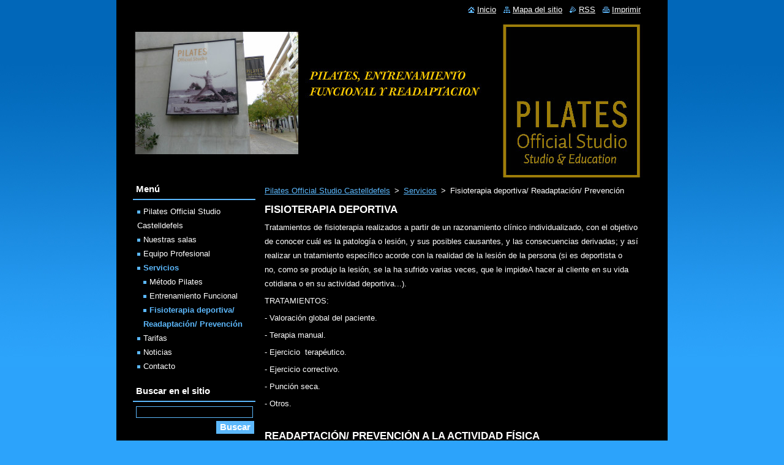

--- FILE ---
content_type: text/html; charset=UTF-8
request_url: https://www.pilatescastelldefels.es/metodo-pilates/sesiones-silla-mve-fitness-chair/
body_size: 5413
content:
<!--[if lte IE 9]><!DOCTYPE HTML PUBLIC "-//W3C//DTD HTML 4.01 Transitional//EN" "https://www.w3.org/TR/html4/loose.dtd"><![endif]-->
<!DOCTYPE html>
<!--[if IE]><html class="ie" lang="es"><![endif]-->
<!--[if gt IE 9]><!--> 
<html lang="es">
<!--<![endif]-->
  <head>
    <!--[if lt IE 8]><meta http-equiv="X-UA-Compatible" content="IE=EmulateIE7"><![endif]--><!--[if IE 8]><meta http-equiv="X-UA-Compatible" content="IE=EmulateIE8"><![endif]--><!--[if IE 9]><meta http-equiv="X-UA-Compatible" content="IE=EmulateIE9"><![endif]-->
    <base href="https://www.pilatescastelldefels.es/">
  <meta charset="utf-8">
  <meta name="description" content="">
  <meta name="keywords" content="">
  <meta name="generator" content="Webnode">
  <meta name="apple-mobile-web-app-capable" content="yes">
  <meta name="apple-mobile-web-app-status-bar-style" content="black">
  <meta name="format-detection" content="telephone=no">
    <link rel="icon" type="image/svg+xml" href="/favicon.svg" sizes="any">  <link rel="icon" type="image/svg+xml" href="/favicon16.svg" sizes="16x16">  <link rel="icon" href="/favicon.ico"><link rel="canonical" href="https://www.pilatescastelldefels.es/metodo-pilates/sesiones-silla-mve-fitness-chair/">
<script type="text/javascript">(function(i,s,o,g,r,a,m){i['GoogleAnalyticsObject']=r;i[r]=i[r]||function(){
			(i[r].q=i[r].q||[]).push(arguments)},i[r].l=1*new Date();a=s.createElement(o),
			m=s.getElementsByTagName(o)[0];a.async=1;a.src=g;m.parentNode.insertBefore(a,m)
			})(window,document,'script','//www.google-analytics.com/analytics.js','ga');ga('create', 'UA-797705-6', 'auto',{"name":"wnd_header"});ga('wnd_header.set', 'dimension1', 'W1');ga('wnd_header.set', 'anonymizeIp', true);ga('wnd_header.send', 'pageview');var pageTrackerAllTrackEvent=function(category,action,opt_label,opt_value){ga('send', 'event', category, action, opt_label, opt_value)};</script>
  <link rel="alternate" type="application/rss+xml" href="https://pilatescastelldefels.es/rss/all.xml" title="">
<!--[if lte IE 9]><style type="text/css">.cke_skin_webnode iframe {vertical-align: baseline !important;}</style><![endif]-->
    <title>Fisioterapia deportiva/ Readaptación/ Prevención  :: PILATES OFFICIAL STUDIO</title>
    <meta name="robots" content="index, follow">
    <meta name="googlebot" content="index, follow">   
    <link href="https://d11bh4d8fhuq47.cloudfront.net/_system/skins/v11/50000686/css/style.css" rel="stylesheet" type="text/css" media="screen,projection,handheld,tv">
    <link href="https://d11bh4d8fhuq47.cloudfront.net/_system/skins/v11/50000686/css/print.css" rel="stylesheet" type="text/css" media="print">
    <script type="text/javascript" src="https://d11bh4d8fhuq47.cloudfront.net/_system/skins/v11/50000686/js/functions.js"></script>
  
				<script type="text/javascript">
				/* <![CDATA[ */
					
					if (typeof(RS_CFG) == 'undefined') RS_CFG = new Array();
					RS_CFG['staticServers'] = new Array('https://d11bh4d8fhuq47.cloudfront.net/');
					RS_CFG['skinServers'] = new Array('https://d11bh4d8fhuq47.cloudfront.net/');
					RS_CFG['filesPath'] = 'https://www.pilatescastelldefels.es/_files/';
					RS_CFG['filesAWSS3Path'] = 'https://6679400763.clvaw-cdnwnd.com/30ffa3e7c5a54b4cf09dfe17efe9c182/';
					RS_CFG['lbClose'] = 'Cerrar';
					RS_CFG['skin'] = 'default';
					if (!RS_CFG['labels']) RS_CFG['labels'] = new Array();
					RS_CFG['systemName'] = 'Webnode';
						
					RS_CFG['responsiveLayout'] = 0;
					RS_CFG['mobileDevice'] = 0;
					RS_CFG['labels']['copyPasteSource'] = 'Leer más:';
					
				/* ]]> */
				</script><script type="text/javascript" src="https://d11bh4d8fhuq47.cloudfront.net/_system/client/js/compressed/frontend.package.1-3-108.js?ph=6679400763"></script><style type="text/css"></style></head>  
  <body>  
    <div id="body_bg">      
      <div id="site">      
        <div id="site_top">
        
          <div id="nonFooter">
          
            <!-- HEADER -->          
            <div id="header">  
              <div id="header_box">     
                <div class="illustration">
                  <div id="logozone">               
                    <div id="logo"><a href="home/" title="Ir a la página de inicio."><span id="rbcSystemIdentifierLogo" style="visibility: hidden;">PILATES OFFICIAL STUDIO</span></a></div>          
                    <p id="moto"><span id="rbcCompanySlogan" class="rbcNoStyleSpan"></span></p>
                  </div>
                  <img src="https://6679400763.clvaw-cdnwnd.com/30ffa3e7c5a54b4cf09dfe17efe9c182/200000042-4ddeb4ed8c/50000000.jpg?ph=6679400763" width="875" height="250" alt="">                </div>
              </div>   
            </div>            
            <!-- /HEADER -->
            
            <!-- MAIN -->
            <div id="main"> 
                                  
              <div id="mainContent">
              
                <!-- CONTENT -->
                <div id="content">
                
                  <!-- NAVIGATOR -->
                  <div id="pageNavigator" class="rbcContentBlock">        <div class="navigator">                       <a class="navFirstPage" href="/home/">Pilates Official Studio Castelldefels</a>      <span><span> &gt; </span></span>          <a href="/metodo-pilates/">Servicios</a>      <span><span> &gt; </span></span>          <span id="navCurrentPage">Fisioterapia deportiva/ Readaptación/ Prevención </span>               </div>              <div class="cleaner"><!-- / --></div>        </div>                  <!-- /NAVIGATOR -->
                
                  
								
			<div class="box">
        <div class="box_content">

		<h1>FISIOTERAPIA DEPORTIVA</h1><p>Tratamientos de fisioterapia realizados a partir de un razonamiento clínico individualizado, con el objetivo de conocer cuál es la patología o lesión, y sus posibles causantes, y las consecuencias derivadas; y así realizar un tratamiento específico acorde con la realidad de la lesión de la persona (si es deportista o no,&nbsp;como se produjo la lesión, se la ha sufrido varias&nbsp;veces, que le impideA hacer al cliente en su vida cotidiana o en su actividad deportiva...).</p><p>TRATAMIENTOS: </p><p>- Valoración global del&nbsp;paciente.</p><p>- Terapia manual.</p><p>- Ejercicio &nbsp;terapéutico.</p><p>- Ejercicio correctivo.</p><p>- Punción seca.</p><p>- Otros.</p><h1><br></h1><h1>READAPTACIÓN/ PREVENCIÓN&nbsp;A LA ACTIVIDAD FÍSICA</h1><p>La readaptación consiste en el proceso de entrenamiento de las capacidades físicas básicas con el objetivo de reintroducir al paciente a su práctica deportiva con el mínimo riesgo posible de recidivas ( recaída de su lesión).</p><p>La prevención de lesíones se basa en la programación de entrenamientos dedicados a disminuir o eliminar los causantes de la lesión (desequilibrios musculares, coordinación neuromuscular, alteraciones del rango de movimiento, control lumbopélvico/ CORE...).</p><p><br></p><h1>* Dentro de nuestros programas de prevención realizamos sesiones para grupos de 3 personas.</h1><p><br></p><p><br></p><p><br></p><p><br></p><p><br></p><p><br></p><p><br></p><p><br></p><p><br></p><p align="center"><br></p><p align="left"><br></p><p><br></p><p><br></p>
                       
        </div>
      </div>
      
      <div class="cleaner"><!-- / --></div>

		                
                </div>
                <!-- /CONTENT -->
                
              </div>
              
              <!-- SIDEBAR -->
              <div id="sidebar">              
                <div id="sidebar_content">
                
                  <!-- MENU -->  
                  


		  <div class="box">	
        <div class="box_title"><h2>Menú</h2></div>
        <div class="box_content">

		<ul class="menu">
	<li class="first">
  
      <a href="/home/">
    
      Pilates Official Studio Castelldefels
      
  </a>
  
  </li>
	<li>
  
      <a href="/home2/">
    
      Nuestras salas
      
  </a>
  
  </li>
	<li>
  
      <a href="/%c2%bfquienes-somos/">
    
      Equipo Profesional
      
  </a>
  
  </li>
	<li class="open selected">
  
      <a href="/metodo-pilates/">
    
      Servicios
      
  </a>
  
  
	<ul class="level1">
		<li class="first">
  
      <a href="/metodo-pilates/sesiones-privadas-y-sesiones-en-pareja/">
    
      Método Pilates
      
  </a>
  
  </li>
		<li>
  
      <a href="/metodo-pilates/grupos-reducidos-5-personas/">
    
      Entrenamiento Funcional
      
  </a>
  
  </li>
		<li class="last selected activeSelected">
  
      <a href="/metodo-pilates/sesiones-silla-mve-fitness-chair/">
    
      Fisioterapia deportiva/ Readaptación/ Prevención 
      
  </a>
  
  </li>
	</ul>
	</li>
	<li>
  
      <a href="/tarifas/">
    
      Tarifas
      
  </a>
  
  </li>
	<li>
  
      <a href="/noticias/">
    
      Noticias
      
  </a>
  
  </li>
	<li class="last">
  
      <a href="/contacto/">
    
      Contacto
      
  </a>
  
  </li>
</ul>

        </div>
			</div>

					    
                  <!-- /MENU -->
                  
                  

		  <div class="box">            
        <div class="box_title"><h2>Buscar en el sitio</h2></div>            
        <div class="box_content">

		<form action="/search/" method="get" id="fulltextSearch">
		
		    <label for="fulltextSearchText" class="hidden">Buscar en el sitio</label>
      	<input type="text" id="fulltextSearchText" name="text"><br />
      	<span><input class="submit" type="submit" value="Buscar"></span>
				<div class="cleaner"><!-- / --></div>

		</form>

		    </div>
      </div>

		 
                  
                  

      <div class="box">
        <div class="box_title"><h2>Contacto</h2></div>
        <div class="box_content">
          
		

      <p><strong>Pilates Official Studio</strong></p>
      
      
      <p class="address">c/pintor serrasanta nº19 bajos y Passeig Mercé Rodoreda nº 13.<br />
castelldefels<br />
08860</p>

	            
      
      
      <p class="phone">936657500<br />
619010956</p>

	
      
	
	    <p class="email"><a href="&#109;&#97;&#105;&#108;&#116;&#111;:&#105;&#110;&#102;&#111;&#64;&#112;&#105;&#108;&#97;&#116;&#101;&#115;&#99;&#97;&#115;&#116;&#101;&#108;&#108;&#100;&#101;&#102;&#101;&#108;&#115;&#46;&#101;&#115;"><span id="rbcContactEmail">&#105;&#110;&#102;&#111;&#64;&#112;&#105;&#108;&#97;&#116;&#101;&#115;&#99;&#97;&#115;&#116;&#101;&#108;&#108;&#100;&#101;&#102;&#101;&#108;&#115;&#46;&#101;&#115;</span></a></p>

	           

		
                      
        </div>
      </div> 

					          
          
                  <div class="rbcWidgetArea widgetFacebook" style="text-align: center;width:100%;"><script src="https://connect.facebook.net/es_ES/sdk.js#xfbml=1&amp;version=v2.3&amp;appId=225951590755638"></script><div class="fb-page" data-href="www.facebook.com/pilatescastelldefels" data-hide-cover="false" data-show-facepile="true" data-show-posts="true" data-width="280" data-height="500"></div></div><script type="text/javascript">if (Rubicus && Rubicus.cZones) {Rubicus.cZones.setZonesStyleDelayed();}</script>        
                    
    
                </div>            
              </div>
              <!-- /SIDEBAR -->
            
              <hr class="cleaner">
            
            </div>
            <!-- /MAIN -->
            
            <div id="header_link">          
              <table><tr><td>
                 <div class="link">                             
                   <span class="homepage"><a href="home/" title="Ir a la página de inicio.">Inicio</a></span>            
                   <span class="sitemap"><a href="/sitemap/" title="Ir al mapa del sitio.">Mapa del sitio</a></span>
                   <span class="rss"><a href="/rss/" title="Feeds RSS">RSS</a></span>
                   <span class="print"><a href="#" onclick="window.print(); return false;" title="Imprimir página">Imprimir</a></span>
                 </div>
               </td><td>
                 <div class="lang">               
                   <div id="languageSelect"></div>			            
                 </div>
               </td></tr></table>
            </div>
        
          </div>
          
          <!-- FOOTER -->
          <div id="footer">          
            <div id="footer_content">             
              <span id="rbcFooterText" class="rbcNoStyleSpan">© 2015 Todos los derechos reservados.</span> | <span class="rbcSignatureText"><a href="https://www.webnode.es?utm_source=brand&amp;utm_medium=footer&amp;utm_campaign=premium" rel="nofollow" >Creado con Webnode</a></span>            
            </div>        
          </div>
          <!-- /FOOTER -->
          
        </div>
      </div>    
    </div>
  
  
    <script type="text/javascript">
		/* <![CDATA[ */

			RubicusFrontendIns.addObserver
			({

				onContentChange: function ()
        {
          RubicusFrontendIns.faqInit('faq', 'answerBlock');
        },

				onStartSlideshow: function()
				{
					$('slideshowControl').innerHTML	= '<span>Pausa<'+'/span>';
					$('slideshowControl').title			= 'Pausar la presentación de imágenes';
					$('slideshowControl').onclick		= RubicusFrontendIns.stopSlideshow.bind(RubicusFrontendIns);
				},

				onStopSlideshow: function()
				{
					$('slideshowControl').innerHTML	= '<span>Presentación de imágenes<'+'/span>';
					$('slideshowControl').title			= 'Comenzar la presentación de imágenes';
					$('slideshowControl').onclick		= RubicusFrontendIns.startSlideshow.bind(RubicusFrontendIns);
				},

				onShowImage: function()
				{
					if (RubicusFrontendIns.isSlideshowMode())
					{
						$('slideshowControl').innerHTML	= '<span>Pausa<'+'/span>';
						$('slideshowControl').title			= 'Pausar la presentación de imágenes';
						$('slideshowControl').onclick		= RubicusFrontendIns.stopSlideshow.bind(RubicusFrontendIns);
					}
				}

			 });

			  RubicusFrontendIns.faqInit('faq', 'answerBlock');

			  RubicusFrontendIns.addFileToPreload('https://d11bh4d8fhuq47.cloudfront.net/_system/skins/v11/50000686/img/loading.gif');
			  RubicusFrontendIns.addFileToPreload('https://d11bh4d8fhuq47.cloudfront.net/_system/skins/v11/50000686/img/faq_close.png');
			  
  		/* ]]> */
  	 </script>
  
  <div id="rbcFooterHtml"></div><script type="text/javascript">var keenTrackerCmsTrackEvent=function(id){if(typeof _jsTracker=="undefined" || !_jsTracker){return false;};try{var name=_keenEvents[id];var keenEvent={user:{u:_keenData.u,p:_keenData.p,lc:_keenData.lc,t:_keenData.t},action:{identifier:id,name:name,category:'cms',platform:'WND1',version:'2.1.157'},browser:{url:location.href,ua:navigator.userAgent,referer_url:document.referrer,resolution:screen.width+'x'+screen.height,ip:'18.117.220.17'}};_jsTracker.jsonpSubmit('PROD',keenEvent,function(err,res){});}catch(err){console.log(err)};};</script></body>
</html>


--- FILE ---
content_type: text/css
request_url: https://d11bh4d8fhuq47.cloudfront.net/_system/skins/v11/50000686/css/style.css
body_size: 5958
content:
html {
	height: 100%;
}
body {
	height: 100%;
	text-align: center;
	font: 0.80em Lucida Sans Unicode, Tahoma, Verdana, sans-serif;
	margin: 0;
	padding: 0;
	background: #2CA3FB url(../img/bg.jpg) repeat-x center top;   /*zmena*/
	color: #FFFFFF;
	position: relative;
}
#body_bg {
	width: 100%;
	height: 96%;
	background: transparent;   /*zmena*/
	padding-top: 0;  /*zmena 15*/
	padding-bottom: 0; /*zmena 15*/
	position: relative;
}
#nonFooter {
	position: relative;
	min-height: 96%;
	padding-left: 12px; /*zmena*/
	background: url(../img/body_bg.jpg) repeat-y center;
}
/* IE6 */
* html #nonFooter { height: 100%; }
h1, h2, h3, h4, h5, h6, h7, p, ul, ol, li, cite, hr, fieldset, img, dl, dt, dd {
	margin: 0;
	padding: 0;
}
ul, li {
	list-style-type: none;
	list-style: none;
}
.hidden, #hidden {
	position: absolute;
	display: none;
}
.cleaner {
	display: block;
	clear: both;
	visibility: hidden;
	overflow: hidden;
	width: 100%;
	height: 0;
	line-height: 0;
	margin: 0;
	padding: 0;
}
#site {
	width: 900px;
		background: transparent url(../img/body_bg.jpg) repeat-y center;  /*zmena*/
	margin: 0 auto;
	text-align: left;
	height: 100%;
	position: relative;
}
/* IE6 */
* html #site { height: 94%; }
#site_top {
	width: 900px;
	/*background: url(../img/head_bg.jpg) no-repeat top;*/
	padding-top: 0; /*zmena 5*/
	height: 100%;
}
/* IE6 */
* html #site_top { height: 94%; }

#waitingTable {
	background: #000000;
	width: 100%;
	height: 100%;
}
#waitingTable td {
	text-align: center;
	vertical-align: middle;
	background: #000000;
}

/* --------- FOOTER --------- */
#footer {
	background: url(../img/foot_bg.jpg) no-repeat bottom; 
	height: 40px;
	margin-top: -5px;
}
#footer_content {
	text-align: center;
	position: relative;
	background: url(../img/body_bg.jpg) repeat-y center;
	padding-bottom: 3px;
}
/* --------- FOOTER --------- */

/* --------- HEADER ------------ */
#header {
  margin: 0;
  padding: 0;
	width: 875px; /*zmena 870*/
	height: 290px;   /*zmena 190*/
	*height: 310px;  /*zmena 210*/
}
#header_link {
	width: 840px;
	height: 30px;
	margin: 0 15px 0 15px;
	line-height: 30px;
	position: absolute;
	top: 0px; /*zmena -30*/
	*top: 0px;	/*zmena*/
}
/* IE6 */
* html #header_link { top: 7px; } /*zmena*/
#header_link table {
	float: right;
}
#header_link .link a {
	margin-right: 8px;
}
.homepage a {
	background: url(../img/homepage.jpg) no-repeat left;
	padding-left: 15px;
	color: #FFFFFF;
	text-decoration: underline;
}
.sitemap a {
	background: url(../img/sitemap.jpg) no-repeat left;
	padding-left: 15px;
	color: #FFFFFF;
	text-decoration: underline;
}
.rss a {
	background: url(../img/rss.jpg) no-repeat left;
	padding-left: 15px;
	color: #FFFFFF;
	text-decoration: underline;
}
.print a {
	background: url(../img/print.jpg) no-repeat left;
	padding-left: 15px;
	color: #FFFFFF;
	text-decoration: underline;
}
.homepage a:hover, .sitemap a:hover, .rss a:hover, .print a:hover {
	color: #479eb3;
	text-decoration: underline;
}
#header_box {
	width: 875px; /*zmena 850*/
	height: 290px; /*zmena 180*/
	margin: 0;/*zmena*/
	padding: 0;
	background: #000; /*zmena*/
}
#header_box img {											/*zmena2*/
  margin-top: 0px;
															/*zmena2*/
}
.illustration > img, .illustration > div > img {
    padding-top: 40px;
}

div.illustration {											/*zmena2*/
  margin-top: 0px;
	height: 290px;											   /*zmena2*/
	width: 875px;
	overflow: hidden;
}
#logozone {
	z-index: 11;
	position: absolute;
	color: #fff;	 /*zmena*/
	margin: 20px 0 10px 20px; /*zmena*/
	width: 450px;
	overflow: hidden;
}
#logozone #logo {
  margin-bottom: 0;  /*zmena*/
	font-size: 1.8em;											   /*zmena2*/
 	line-height: 1.2em;
	max-height: 100px;
	overflow: hidden;
}
#logozone #logo a, #logozone #logo a:hover {
	text-decoration: none;
	color: #fff;	 /*zmena*/
}
#logozone #moto {
  margin-top: 0;  /*zmena*/
	font-size: 1.2em;
	overflow: hidden;
}
/* --------- HEADER ---------- */

/* -------- LANGUAGE ---------- */

#languageSelect {
	padding: 0;
	margin: 0;
}
#languageSelectBody {
	margin: 0;
	padding: 0;
}
#languageSelect ul {
	display: none;
}
#languageFlags {
	padding: 0;
	margin: 0;
}
#languageSelect #languageFlags a {
	text-decoration: none;
	display: block;
	width: 16px;
	height: 16px;
	float: left;
	margin: 0 0 0 7px;
	padding: 0;
	background: transparent center center no-repeat;
}
#languageList {
	padding: 0;
	margin: 0 0 0 5px;
	display: block;
	font-size: 0.9em;
	_font-size: 0.8em;
}
#languageList .separator {
	display: inline;
	color: #FFFFFF;
}
.languageSelectbox {
	border: 1px solid #479eb3;
	font-size: 0.95em;
	_font-size: 0.8em;
	height: 17px;
	_height: 15px;
	margin: 0 0 0 5px;
	padding: 0;
	color: #FFFFFF;
	background-color: #000000;
}
/* -------- LANGUAGE ---------- */

/* -------- CONTENT ---------- */
#main {
	width: 840px;
	margin: 10px 15px 5px 15px;
	padding: 0;
	overflow: hidden;
}
#mainContent {
	margin: 0 0 0 215px;
	padding: 0;
	float: left;
	width: 625px;
	min-height: 50px;
	overflow: hidden;
}
/* IE6 */
* html #mainContent { margin: 0 0 0 105px; }
#mainContent .box {
	margin: 0 0 20px 0;
}
#mainContent .box_title h2, #mainContent .box_title h1 {
	margin-bottom: 7px;
	font-weight: bold;
	font-size: 1.3em;
}
#mainContent .box_content p {
	line-height: 1.8em;
	padding: 0 0 5px 0;
}
.box_content {
	overflow: hidden;
	padding: 0;
	margin: 0;
}
#contentNarrow {
	width: 410px;
	float: left;
	padding: 0;
	margin: 0;	
}
/* IE6 */
* html #contentNarrow { width: 425px; }
#rightContent {
	width: 200px;
	float: left;
	padding: 0;
	margin: 0 0 0 15px;
	overflow: hidden;
}
/* IE6 */
* html #rigtContent { margin: 0; }
#LeftBox {
	width: 305px;
	float: left;
	margin: 0;
	padding: 0;
	overflow: hidden;
}
#RightBox {
	width: 305px;
	float: left;
	margin: 0 0 0 10px;
	padding: 0;
	overflow: hidden;
}
#RightBox .content, #LeftBox .content {
	margin: 0;
	padding: 0;
}
/* -------- CONTENT --------- */

/* -------- SIDEBAR ---------- */
#sidebar {
	float: left;
   width: 200px;
   margin: 0 0 0 -840px;
	padding: 0;
	overflow: hidden;
}
#sidebar_content {
	margin: 0;
	padding: 0;
	overflow: hidden;
}
#sidebar .box, #rightContent .box {
	margin: 0 0 20px 0;
}
#sidebar .box_title, #rightContent .box_title {
	width: 200px;
	border-bottom: 2px solid #5CB8FC;
	margin-bottom: 7px;
}
#sidebar .box_title h2, #rightContent .box_title h2 {
	font-size: 1.2em;
	font-weight: bold;
	margin-left: 5px;	
}
#sidebar .box_content p, #rightContent .box_content p {
	padding: 5px;
	line-height: 1.8em;
}
/* -------- SIDEBAR ---------- */

/* -------- MENU ------------- */
.menu {
	font-size: 1em;
	line-height: 1.8em;
	margin-left: 7px
}
.menu a {
	color: #FFFFFF;
	background: url(../img/li.jpg) no-repeat 0px 6px;
	padding-left: 10px;
	text-decoration: none;
}
.menu a:hover {
	color: #5CB8FC;
	text-decoration: underline;
}
ul.menu ul.level1 {
	margin-left: 10px;
	padding-left: 0;
}
ul.menu ul.level2 {
	margin-left: 20px;
	padding-left: 0;
}
ul.menu ul.level3, ul.menu ul.level4, ul.menu ul.level5, ul.menu ul.level6, {
	margin-left: 30px;
	padding-left: 0;
}
.box_content ul.menu {
	padding-left: 0;
}
.box_content ul.menu li {
	background: none;
	padding: 0;
}
.menu li.open a, .menu li.selected a, .menu li.activeSelected a {
	color: #5CB8FC;
	font-weight: bold;
}
.menu .open ul a {
	color: #FFFFFF;
	font-weight: normal;
}
.menu ul.level1 a, 
.menu ul.level2 a, 
.menu ul.level3 a,
.menu ul.level4 a, 
.menu ul.level5 a,
.menu ul.level1 li.selected li a, .menu ul.level1 li.activeSelected li a, 
.menu ul.level1 li.selected ul.level2 li.selected li a, .menu ul.level1 li.activeSelected ul.level2 li.activeSelected li a, 
.menu ul.level1 li.selected ul.level2 li.selected ul.level3 li.selected li a, .menu ul.level1 li.activeSelected ul.level2 li.activeSelected ul.level3 li.activeSelected li a, 
.menu ul.level1 li.selected ul.level2 li.selected ul.level3 li.selected ul.level4 li.selected li a, .menu ul.level1 li.activeSelected ul.level2 li.activeSelected ul.level3 li.activeSelected ul.level4 li.activeSelected li a, 
.menu ul.level1 li.selected ul.level2 li.selected ul.level3 li.selected ul.level4 li.selected ul.level5 li.selected li a, .menu ul.level1 li.activeSelected ul.level2 li.activeSelected ul.level3 li.activeSelected ul.level4 li.activeSelected ul.level5 li.activeSelected li a {
	color: #FFFFFF;
	font-weight: normal;
}
.menu ul.level1 li.selected a, .menu ul.level1 li.activeSelected a, 
.menu ul.level1 li.selected ul.level2 li.selected a, .menu ul.level1 li.activeSelected ul.level2 li.activeSelected a, 
.menu ul.level1 li.selected ul.level2 li.selected ul.level3 li.selected a, .menu ul.level1 li.activeSelected ul.level2 li.activeSelected ul.level3 li.activeSelected a, 
.menu ul.level1 li.selected ul.level2 li.selected ul.level3 li.selected ul.level4 li.selected a, .menu ul.level1 li.activeSelected ul.level2 li.activeSelected ul.level3 li.activeSelected ul.level4 li.activeSelected a,  
.menu ul.level1 li.selected ul.level2 li.selected ul.level3 li.selected ul.level4 li.selected ul.level5 li.selected a, .menu ul.level1 li.activeSelected ul.level2 li.activeSelected ul.level3 li.activeSelected ul.level4 li.activeSelected ul.level5 li.activeSelected a {
	color: #5CB8FC;
	font-weight: bold;
}
/* -------- MENU ------------- */

/* -------- TAGS ------------- */
ol.tags, .box_content ol.tags {
	margin: 5px 0 5px 0;
	text-align: center;
	font-size: 0.95em;
}
ol.tags li {
	padding: 0;
	color: #FFFFFF;
	list-style-type: none;
	list-style: none;	
	margin: 0 0.25em 0 0.25em;
	font-size: 1.2em;
	display: inline;
	text-align: left;
}
/* -------- TAGS ------------ */

/* -------- SEARCH ---------- */
#fulltextSearchText {
	border: 1px solid #5CB8FC;
	color: #FFFFFF;
	background-color: #000000;
	margin-left: 5px;
	margin-right: 5px;
	width: 185px;
	padding-right: 2px;
	padding-left: 2px;
}
/* IE6 */
* html #fulltextSearchText { margin-top: -10px; }
#fulltextSearch span {
	float: right;
	margin: 5px 2px 0 0;
	padding: 0;
}
/* FireFox 2 */
#fulltextSearch span, x:-moz-any-link { margin: 5px 4px 0 0; } 
/* FireFox 3 */
#fulltextSearch span, x:-moz-any-link, x:default { margin: 5px 4px 0 0; }
/* IE6 */
* html #fulltextSearch span {
	margin: 5px 11px 0 0;
}
.submit {
	background: #5CB8FC;
	border: none;
	color: #FFFFFF;
	font-size: 1.2em;
	font-weight: bold;
	padding-bottom: 2px;
	*padding-bottom: 0;
	padding-top: 1px;
	cursor: pointer;
}
#fulltextSearchResult {
	padding-bottom: 5px;
	margin-bottom: 5px;
}
#fulltextSearchResult fieldset {
	border: none;
	margin: 0;
}
.search {
	margin-bottom: 5px;
	float: left;
	width: 230px;
}
#contentNarrow .search {
	width: 140px;
}
#LeftBox .search, #RightBox .search {
	width: 295px;
}
.search label, .type label {
	width: 230px;
	float: left;
	margin-bottom: 10px;
}
#contentNarrow .search label, #contentNarrow .type label {
	width: 140px;
}
#LeftBox .search label, #LeftBox .type label, #RightBox .search label, #RightBox .type label {
	width: 295px;
	margin-bottom: 3px;
}
.type {
	margin-bottom: 5px;
	float: left;
	width: 230px;
	margin-left: 15px;
}
#contentNarrow .type {
	width: 140px;
}
#LeftBox .type, #RightBox .type {
	width: 295px;
	margin-left: 0;
}
#fulltextSearchTextResult {
	border: 1px solid #5CB8FC;
	width: 230px;
	color: #FFFFFF;
	background-color: #000000;
}
#contentNarrow #fulltextSearchTextResult {
	width: 140px;
}
#LeftBox #fulltextSearchTextResult, #RightBox #fulltextSearchTextResult {
	width: 295px;
}
#fulltextSearchTypeResult {
	border: 1px solid #5CB8FC;
	width: 230px;
	*width: 232px;
	background-color: #000000;
	color: #FFFFFF;
}
/* IE6 */
* html #fulltextSearchTypeResult { width: 229px; }
#contentNarrow #fulltextSearchTypeResult {
	width: 140px;
	*width: 142px;
}
/* IE6 */
* html #contentNarroe #fulltextSearchTypeResult { 	width: 139px; }
#LeftBox #fulltextSearchTypeResult, #RightBox #fulltextSearchTypeResult {
	width: 295px;
	*width: 297px;
}
.btnarea {
	float: left;
	margin-left: 15px;
	*margin-left: 10px;
	margin-top: 24px;
}
#LeftBox .btnarea, #RightBox .btnarea {
	float: right;
	margin: 5px 10px 5px 0;
	*margin: 5px 4px 5px 0;
}
/* IE6*/
* html #LeftBox .btnarea { margin: 5px 3px 5px 0; }
* html #RigtBox .btnarea { margin: 5px 3px 5px 0; }
p.size, #mainContent .box_content p.size {
	line-height: 1.3em;
	font-size: 0.9em;
	padding-bottom: 0;
	padding-top: 3px;
}
/* -------- SEARCH ---------- */

/* -------- NAVIGATOR ------- */
#pageNavigator {
	margin-bottom: 10px;
}
.navigator {
	line-height: 1.8em;
}
.navigator span span {
	margin-left: 3px;
	margin-right: 3px;
}
/* -------- NAVIGATOR ------- */

/* ------- POOL ------------- */
.poll {
	margin-left: 5px;
}
.poll h3 {
	font-size: 0.9em;
	margin-bottom: 7px;
}
/* IE6 */
* html .poll h3 { margin-bottom: 10px; }
.poll img, .poll a img, .box_content .poll img, .box_content .poll a img {
	border: none;
	text-decoration: none;
	margin: 0;
}
.poll .pollbar a {
	border: none;
	text-decoration: none;
}
.poll .pollbar {
	margin-top: 3px;
	width: 100%;
}
#mainContent .poll .pollbar {
	margin-top: 3px;
	width: 99%;
}
.poll .question a {
	text-decoration: underline;
}
.poll .question a:hover {
	text-decoration: underline;
}
#mainContent .box_content .poll p, #sidebar .box_content .poll p {
	*line-height: 0.35em;
	margin: 0 0 8px;
	padding: 0;
}
/*FireFox 2 */
#mainContent .box_content .poll p, x:-moz-any-link { line-height: 1em; } 
/*FireFox 3*/
#mainContent .box_content .poll p, x:-moz-any-link, x:default { line-height: 1em; }
/*FireFox 2 */
#sidebar .box_content .poll p, x:-moz-any-link { line-height: 1em; } 
/*FireFox 3*/
#sidebar .box_content .poll p, x:-moz-any-link, x:default { line-height: 1em; }
/* IE6 */
* html #mainContent .box_content .poll p { line-height: 0.35em; margin: 0 0 10px; }
/* IE6 */
* html #sidebar .box_content .poll p { line-height: 0.35em; margin: 0 0 10px; }
/* ------- POOL ------------- */

/* ------- WSW -------------- */
.box_content img {
	margin: 5px;
}
a {
	color: #5CB8FC;
	text-decoration: underline;
}
a:hover {
	color: #FFFFFF;
	text-decoration: underline;
}
h1, h2 {
	margin-bottom: 7px;
	font-weight: bold;
	font-size: 1.3em;
}
h3 {
	margin-bottom: 7px;
	font-weight: bold;
	font-size: 1.1em;
}
h4 {
	margin-bottom: 7px;
	font-weight: bold;
	font-size: 1em;
}
h5, h6 {
	margin-bottom: 7px;
	font-weight: bold;
	font-size: 0.9em;
}
.box_content ol {
	margin-left: 40px;
}
.box_content ol li ol {
	margin-left: 20px;
}
.box_content ol li {
	list-style-image: none;
	list-style-position: outside;
	list-style-type: decimal;
	padding-bottom: 2px;
	padding-top: 2px;
}
.box_content ul {
	padding-left: 15px;
}
.box_content ul li {
	background: url(../img/li.jpg) no-repeat 0px 8px;
	padding: 2px 0 2px 10px;
}
blockquote {
	color: #5CB8FC;
	font-style: italic;
	margin: 0 5px;
	padding: 5px;
}
table {
	border-collapse: collapse;
	margin: 0;
}
/*FireFox 2 */
table, x:-moz-any-link { margin-left: 1px; } 
/*FireFox 3*/
table, x:-moz-any-link, x:default { margin-left: 1px; }
/* IE6 */
* html table { font-size: 0.9em; }
.modernTable {
	border-collapse: collapse;
	margin: 0;
}
/*FireFox 2 */
.modernTable , x:-moz-any-link { margin-left: 1px; } 
/*FireFox 3*/
.modernTable , x:-moz-any-link, x:default { margin-left: 1px; }
/* IE6 */
* html .modernTable { font-size: 0.9em; }
.modernTable thead tr td {
	background: #5CB8FC;
	border: 1px solid #5CB8FC;
	color: #ffffff;
	font-weight: bold;
	padding-left: 5px;
	padding-right: 5px;
	margin: 0;
}
.modernTable tbody tr td {
	background: none;
	border: 1px solid #5CB8FC;
	color: #FFFFFF;
	padding-left: 8px;
	padding-right: 5px;
	margin: 0;
}
.rbcWidgetArea {
	margin-top: 5px;
	margin-bottom: 5px;
}
/* ------- WSW -------------- */

/* ------- ARTICLE ---------- */
#sidebar .article, #rightContent .article {
	overflow: hidden;
	margin: 0;
	padding: 0 5px 0 5px;
}
.article h3 a {
	color: #FFFFFF;
}
.article h3 a:hover {
	color: #5CB8FC;
}
.article ins {
	text-decoration: none;
	color: #5CB8FC;
	font-size: 0.85em;
}
.article .articleContent {
	margin-top: 5px;
	margin-bottom: 10px;
	overflow: hidden;
	line-height: 1.8em;
}
.article .articleContent img {
	margin: 5px;
}
.articleDetail ins {
	text-decoration: none;
	color: #5CB8FC;
	font-size: 0.85em;
}
.articleDetail img {
	margin: 5px;
}
/* ------- ARTICLE ---------- */

/* ------- LINK and INFO ----- */
.archive {
	font-weight: bold;
	margin-bottom: 5px;
}
.pagingInfo {
	float: left;
}
#sidebar .pagingInfo, #rightContent .pagingInfo {
	float: none;
}
.back {
	font-weight: bold;
	margin-top: 5px;
}
.rbcTags h4 {
	display: block;
	float: left;
	margin: 4px 7px 0 0;
}
.rbcTags .tags {
	line-height: 1.8em;
	padding: 0 0 5px 0;
}
/* ------- LINK and INFO ----- */

/* ------- PAGING ------------ */
.paging {
	float: right;
	font-size: 0.85em;
}
#sidebar .paging, #rightContent .paging {
	margin-top: 5px;
	float: none;
}
.leftEnd, .left  {
	background: #5CB8FC;
	color: #ffffff;
	font-weight: bold;
	line-height: 1.5em;
	margin-right: 3px;
	padding: 0 2px 2px 2px;
	text-decoration: none;
}
.leftEnd:hover, .left:hover {
	color: #353535;
	text-decoration: none;
}

.paging  .selected {
	font-weight: bold;
	font-size: 1.2em;
}
.right, .rightEnd {
	background: #5CB8FC;
	color: #ffffff;
	font-weight: bold;
	line-height: 1.5em;
	margin-left: 3px;
	padding: 0 2px 2px 2px;
	text-decoration: none;
}
.rightEnd:hover, .right:hover {
	color: #353535;
	text-decoration: none;
}
.separator {
	display: none;
}
a .pageText {
	background: #5CB8FC;
	color: #ffffff;
	font-weight: bold;
	line-height: 1.5em;
	padding: 0 2px 2px 2px;
	text-decoration: none;
}
a:hover .pageText {
	color: #353535;
}
/* ------- PAGING ------------ */

/* ------ DISCUSSION --------- */
.diskuze fieldset {
	border: none;
	margin: 0;
}
.diskuze label {
	float: left;
	width: 193px;
	padding: 0 7px 0 0;
	margin-bottom: 10px;
}
#sidebar .diskuze label, #rightContent .diskuze label {
	width: 190px;
	margin-bottom: 3px;
	padding: 0;
}
#contentNarrow .diskuze label {
	width: 143px;
}
#LeftBox .diskuze label, #RightBox .diskuze label {
	width: 295px;
	margin-bottom: 3px;
	padding: 0;
}
.diskuze #postAuthor, .diskuze #postEmail, .diskuze #postTitle, .diskuze .feWebFormInput {
	border: 1px solid #5CB8FC;
	width: 410px;
	padding-left: 2px;
	padding-right: 2px;
	font: 0.95em Lucida Sans Unicode, Tahoma, Verdana, sans-serif;
	background-color: #000000;
	color: #FFFFFF;
}
#contentNarrow .diskuze #postAuthor, #contentNarrow .diskuze #postEmail, #contentNarrow .diskuze #postTitle, #contentNarrow .diskuze .feWebFormInput {
	width: 250px;
}
#sidebar .diskuze #postAuthor, #sidebar .diskuze #postEmail, #sidebar .diskuze #postTitle, #rightContent .diskuze #postAuthor, #rightContent .diskuze #postEmail, #rightContent .diskuze #postTitle, #sidebar .diskuze .feWebFormInput, #rightContent .diskuze .feWebFormInput {
	width: 190px;
	margin-bottom: 5px;
}
#LeftBox .diskuze #postAuthor, #LeftBox .diskuze #postEmail, #LeftBox .diskuze #postTitle, #RightBox .diskuze #postAuthor, #RightBox .diskuze #postEmail, #RightBox .diskuze #postTitle, #LeftBox .diskuze .feWebFormInput, #RightBox .diskuze .feWebFormInput {
	width: 295px;
	margin-bottom: 5px;
}
.diskuze #postText, .diskuze .feWebFormTextarea {
	border: 1px solid #5CB8FC;
	width: 410px;
	height: 100px;
	float: left;
	padding-left: 2px;
	padding-right: 2px;
	font: 0.95em Lucida Sans Unicode, Tahoma, Verdana, sans-serif;
	background-color: #000000;
	color: #FFFFFF;
}
/* IE6 */
* html .diskuze #postText, /* IE6 */
* html .diskuze .feWebFormTextarea { width: 413px; }
#sidebar .diskuze #postText, #rightContent .diskuze #postText, #sidebar .diskuze .feWebFormTextarea, #rightContent .diskuze .feWebFormTextarea {
	width: 190px;
}
#contentNarrow .diskuze #postText, #contentNarrow .diskuze .feWebFormTextarea {
	width: 250px;
}
#RightBox .diskuze #postText, #LeftBox .diskuze #postText, #RightBox .diskuze .feWebFormTextarea, #LeftBox .diskuze .feWebFormTextarea {
	width: 295px;
}
.diskuze .btn {
	float: right;
	margin-right: 6px;
	margin-top: 5px;
}
/* WebKit */
@media screen and (-webkit-min-device-pixel-ratio:0){
.diskuze .btn { margin-right: 8px; }
#contentNarrow .diskuze .btn, 
#sidebar .diskuze .btn, 
#rightContent .diskuze .btn, 
#LeftBox .diskuze .btn, 
#RightBox .diskuze .btn { margin-right: 4px; }
}
/*FireFox 2 */
.diskuze .btn , x:-moz-any-link { margin-right: 9px; }
#contentNarrow .diskuze .btn , x:-moz-any-link { margin-right: 4px; }
#sidebar .diskuze .btn , x:-moz-any-link { margin-right: 4px; }
#rightContent .diskuze .btn , x:-moz-any-link { margin-right: 4px; }
#LeftBox .diskuze .btn , x:-moz-any-link { margin-right: 4px; }
#RightBox .diskuze .btn , x:-moz-any-link { margin-right: 4px; }
/*FireFox 3*/
.diskuze .btn , x:-moz-any-link, x:default { margin-right: 9px; }
#contentNarrow .diskuze .btn , x:-moz-any-link, x:default { margin-right: 4px; }
#sidebar .diskuze .btn , x:-moz-any-link, x:default { margin-right: 4px; }
#rightContent .diskuze .btn , x:-moz-any-link, x:default { margin-right: 4px; }
#LeftBox .diskuze .btn , x:-moz-any-link, x:default { margin-right: 4px; }
#RightBox .diskuze .btn , x:-moz-any-link, x:default { margin-right: 4px; }
/* IE7, IE 8 */
.diskuze .btn { *margin-right: 4px; }
#contentNarrow .diskuze .btn, 
#sidebar .diskuze .btn, 
#rightContent .diskuze .btn, 
#LeftBox .diskuze .btn, 
#RightBox .diskuze .btn { *margin-right: 2px; }
/* IE6 */
* html .diskuze .btn { margin-right: 2px; }
* html #sidebar .diskuze .btn { margin-right: 3px; }
* html #rightContent .diskuze .btn { margin-right: 3px; }
* html #LeftBox .diskuze .btn { margin-right: 3px; }
* html #RightBox .diskuze .btn { margin-right: 3px; }
.formError {
	margin: 5px 0 5px 0;
}
ul.formError {
	margin: 0 0 15px 15px;
}
ul.formError li {
	background: url(../img/li.jpg) no-repeat 0px 6px;
	padding-left: 10px;
}
ul.formError li span {
	font-weight: bold;
}
.diskuze label.wrong {
	font-weight: bold;
	color: #F44949;
}
.diskuze input.wrong {
	font-weight: bold;
	border: 1px solid #F44949;
}
.post {
	border-bottom: 1px solid #B9B9B9;
	height: auto;
	margin: 0 0 15px 120px;
	overflow: hidden;
	padding: 0 0 5px;
}
#sidebar .post, #rightContent .post {
	margin: 0 0 15px 100px;
}
.level-1, #sidebar .level-1, #rightContent .level-1 {
	margin-left: 5px;
}
.level-2 {
	margin-left: 30px;
}
#sidebar .level-2, #rightContent .level-2 {
	margin-left: 20px;
}
.level-3 {
	margin-left: 60px;
}
#sidebar .level-3, #rightContent .level-3 {
	margin-left: 40px;
}
.level-4 {
	margin-left: 90px;
}
#sidebar .level-4, #rightContent .level-4 {
	margin-left: 80px;
}
.post .head h3 {
	font-size: 1em;
	font-weight: bold;
	padding: 0;
	margin: 0;
	text-decoration: none;
}
.post .head p, #mainContent .box_content .post .head p, #contentNarrow .box_content .post .head p {
	margin: 0;
	padding: 0;
}
.post .head .user {
	color: #5CB8FC;
	font-weight: bold;
}
.post .head ins {
	color: #5CB8FC;
	text-decoration: none;
}
.post .reply a {
	font-weight: bold;
}
.newPost {
	font-weight: bold;
	margin-top: 5px;
}
/* ------ DISCUSSION --------- */

/* ------ FAQ ---------------- */
.question h3.title {
	text-decoration: underline;
	cursor: pointer;
}
.question h3.title:hover {
	color: #5CB8FC;
}
.hideAnswer {
	background: url(../img/faq_close.png) no-repeat 0px 2px;
	padding-left: 15px;
	color: #5CB8FC;
}
.viewAnswer {
	background: url(../img/faq_open.png) no-repeat 0px 2px;
	padding-left: 15px;
}
/* ------ FAQ ---------------- */

/* ----- LINKS -------------- */
.item {
	border-bottom: 1px solid #B9B9B9;
	margin-bottom: 10px;
	padding-bottom: 5px;
}
.item h2.title {
	font-size: 1em;
	margin-bottom: 5px;
}
.item h2.title a {
	color: #FFFFFF;
}
.item h2.title a:hover {
	color: #5CB8FC;
}
.item .uri { }
.itemContent {
	line-height: 1.5em;
}
/* ----- LINKS -------------- */

/* ---- SERVERMAP ----------- */
ul.ServerMap {
	padding-left: 5px;
	margin-left: 10px;
}
ul.ServerMap li {
	list-style-image: none;
	list-style-position: outside;
	list-style-type: none;
	padding: 3px 0 0 0;
	background: none;
}
ul.ServerMap a {
	background: url(../img/li.jpg) no-repeat 0px 7px;
	padding-left: 10px;
}
ul.ServerMap ul {
	padding-left: 15px;
}
/* ---- SERVERMAP ----------- */

/* ---- PRODUCTS ------------ */
.product {
	margin-bottom: 10px;
	margin-top: 5px;
}
#sidebar .product, #rightContent .product {
	margin-left: 5px;
}
.product .title {
	font-size: 1.2em;
	font-weight: bold;
	margin-left: 140px;
}
#sidebar .product .title, #rightContent .product .title {
	font-size: 1.2em;
	font-weight: bold;
	margin-left: 0;
}
.product .title a {
	color: #FFFFFF;
}
.product .title a:hover {
	color: #5CB8FC;
}
.product .image {
	float: left;
	height: 100%;
	margin-top: -25px;
	width: 140px;
}
#sidebar .product .image, #rightContent .product .image {
	float: left;
	margin-top: 0;
	width: 200px;
}
.product .image a {
	border: none;
	text-decoration: none;
}
.product .image a img {
	border: 1px solid #5CB8FC;
	text-decoration: none;
}
.product .image a:hover img {
	border: 1px solid #FFFFFF;
	text-decoration: none;
}
.product .text {
	line-height: 1.5em;
	margin-left: 140px;
}
#sidebar .product .text, #rightContent .product .text {
	margin-left: 0;
	margin-top: 5px;
}
.productDetail { }
.productDetail .image {
	display: block;
	margin: 0;
	text-align: center;
}
.productDetail .image a {
	border: none;
	text-decoration: none;
}
.productDetail .image a img {
	border: 1px solid #5CB8FC;
	text-decoration: none;
}
.productDetail .image a:hover img {
	border: 1px solid #FFFFFF;
	text-decoration: none;
}
.productDetail .text {
	margin-top: 5px;
}
/* ---- PRODUCTS ------------ */

/* ---- PHOTOGALLERY -------- */
.photo118 a.photo {
	width: 118px;
	float: left;
	text-decoration: none;
}
.photo200 a.photo {
	width: 200px;
	float: left;
	text-decoration: none;
	margin: 0 0 10px 60px;
}
#sidebar .photo200 a.photo, #rightContent .photo200 a.photo {
	margin: 0 0 10px 0;
}
#sidebar .photo118 a.photo, #rightContent .photo118 a.photo {
	margin: 0 0 10px 40px;
}
#contentNarrow .photo118 a.photo {
	margin: 0 0 10px 15px;
}
#contentNarrow .photo200 a.photo {
	margin: 0 0 10px 100px;
}
#LeftBox .photo118 a.photo, #RightBox .photo118 a.photo {
	margin: 0 0 10px 20px;
}
#LeftBox .photo200 a.photo, #RightBox .photo200 a.photo {
	margin: 0 0 10px 50px;
}
a.photo {
	margin: 0 0 10px 25px;
	overflow: hidden;
	font-size: 85%;
	border: 1px solid #5CB8FC;
	cursor: pointer;
	font-weight: normal;
	text-align: center;
	padding-bottom: 5px;
	text-decoration: none;
}
a.photo:hover {
	border: 1px solid #FFFFFF;
	font-weight: normal;
	text-decoration: none;
}
a.photo .name {
	color: #5CB8FC;
	text-decoration: none;
}
a.photo:hover .name {
	border: none;
	font-weight: normal;
	color: #FFFFFF;
	text-decoration: none;
}
.photo118 a.photo span.image {
	position: relative;
	display: block;
	margin: 0 auto;
	width: 118px;
	height: 118px;
	border: none;
}
.photo200 a.photo span.image {
	position: relative;
	display: block;
	margin: 0 auto;
	width: 200px;
	height: 200px;
	border: none;
}
a.photo span.image span {
	*position: absolute;
	*top: 50%;
	*left: 50%;
}
a.photo span.image img {
	margin: 0;
	border: 0;
	border: none;
}
a.photo span.image img {
	position: absolute;
	top: 0;
	bottom: 0;
	left: 0;
	right: 0;
	margin: auto;	
	*position: relative;
	*top: -50%;
	*left: -50%;
	*margin: 0;
	*overflow: hidden;
	border: none;
}
.photofull {
	margin-top: 15px;
	visibility: 
}
.photofull span.image {
	position: relative;
	display: block;
	margin: 0 auto 10px;
	text-align: center;
	width: 500px;
	height: 500px;
	border: 1px solid #5CB8FC;
}
/* IE6 */
* html .photofull span.image { margin: 0 0 0 50px; width: 502px; height: 502px; }
#contentNarrow .photofull span.image {
	width: 405px;
	height: 405px;
}
/* IE6 */
* html #contentNarrow .photofull span.image { width: 407px; height: 407px; margin: 0; }
#LeftBox .photofull span.image, #RightBox .photofull span.image {
	width: 300px;
	height: 300px;
}
/* IE6 */
* html #LeftBox .photofull span.image { width: 302px; height: 302px; margin: 0; }
* html #RightBox .photofull span.image { width: 302px; height: 302px; margin: 0; }
/* IE7 and IE8 */
.photofull span.image span {
	*position: absolute;
	*top: 50%;
	*left: 50%;
}
.photofull span.image img {
	margin: 0;
	border: 0;
}
.photofull span.image img {
	position: absolute;
	top: 0;
	bottom: 0;
	left: 0;
	right: 0;
	margin: auto;	
	*position: relative;
	*top: -50%;
	*left: -50%;
	*margin: 0;
	*overflow: hidden;
}
.pagination {
	margin-bottom: 10px;
	margin-left: 56px;
}
/* IE6 */
* html .pagination { margin-left: 47px; }
#contentNarrow .pagination {
	margin-left: 0;
}
#LeftBox .pagination, #RightBox .pagination {
	margin-left: 0;
}
/* IE6 */
* html .pagination table { _font-size: 0.9em; }
.pagination .before {
	width: 150px;
}
#contentNarrow .pagination .before {
	width: 201px;
}
#LeftBox .pagination .before, #RightBox .pagination .before {
	width: 150px;
}
.pagination .control {
	width: 201px;
	text-align: center;
}
#contentNarrow .pagination .control {
	width: 402px;
	padding-top: 10px;
}
#LeftBox .pagination .control, #RightBox .pagination .control {
	width: 300px;
	padding-top: 10px;
}
.pagination .after {
	width: 150px;
	text-align: right;
}
#contentNarrow .pagination .after {
	width: 210px;
}
#LeftBox .pagination .after, #RightBox .pagination .after {
	width: 150px;
}
.pagination .prev {
	background: #5CB8FC;
	color: #FFFFFF;
	margin-right: 10px;
	margin-left: 3px;
	padding: 2px 10px;
	text-decoration: none;
	font-weight: bold;
}
.pagination .next {
	background: #5CB8FC;
	color: #FFFFFF;
	padding: 2px 10px;
	margin-left: 10px;
	margin-right: 3px;	
	text-decoration: none;	
	font-weight: bold;
}
.pagination .prev:hover, .pagination .next:hover {
	background: #5CB8FC;
	color: #000000;
	text-decoration: none;
}

#slideshowControl {
	background: #5CB8FC;
	color: #FFFFFF;
	padding: 2px 10px;
	text-decoration: none;
	cursor: pointer;
	font-weight: bold;
}
#slideshowControl:hover {
	background: #5CB8FC;
	color: #000000;
	text-decoration: none;
	cursor: pointer;
}
/* ---- PHOTOGALLERY -------- */

/* ------- USER LOGIN ------- */
.privateAccessForm {
	margin: 0 0 10px 0;
	overflow: hidden;
	padding: 0;
}
*html .privateAccessForm table {
	font-size: 0.9em;
}
.privateAccessForm h2 {
	font-size: 1.3em;
	font-weight: bold;
	margin-bottom: 7px;
}
.privateAccessForm form {
	margin-left: 10px;
}
.privateAccessForm p {
	margin: 5px 0 5px 0;
}
.privateAccessForm label {
	font-weight: bold;
	margin-left: 5px;
}
.privateAccessForm fieldset {
	border: none;
	margin: 0;
	padding: 10px;
}
.privateAccessForm #postUserName, .privateAccessForm #postPasswd {
	background-color: #000000;
	border: 1px solid #5CB8FC;
	color: #FFFFFF;
	font-family:Lucida Sans Unicode,Tahoma,Verdana,sans-serif;
	height: 1.5em;
	margin: 0 0 5px 5px;
	width: 200px;
	padding-left:2px;
	padding-right:2px;
}
.privateAccessForm .error {
	margin: 10px 0 10px 10px;
	color: #5CB8FC;
}
#lostPasswordLink , .formSuffixLinks  {
	margin: 5px 0 0 0;
}
#lostPasswordLink a , .formSuffixLinks a  {
	color: #5CB8FC;
	text-decoration: underline;	
}
#lostPasswordLink a:hover , .formSuffixLinks a:hover  {
	color: #FFFFFF;
}
/* ------- USER LOGIN ------- */








/* -- forms ---------------------------------------- */

.rbcFormDescription
{
	margin: 0 0 15px;
}

.diskuze label.groupLabel {
	margin-bottom: 5px !important;
}

.diskuze .formTextarea {
	margin-bottom: 5px;
}

.diskuze .formTextarea label {
	display: block !important;
	position: relative;
}

.diskuze .choicesGroup {
	position: relative;
	float: right;
	width: 425px;
	margin: -5px 0 10px;
	padding: 0;
}

.diskuze .choicesGroup label {
	float: none !important; 
	display: inline !important;
	margin: 0 !important;
	font-weight: normal !important;
}

.diskuze .choicesGroup input {
	position: relative !important;
	top: 2px;
	float: none !important;
	width: auto !important;
	height: auto !important;
	background: transparent none !important;
	border: none !important;
	margin: 5px 0 !important;
}

.diskuze select {
	width: 415px;
	margin-bottom: 6px;
	padding: 2px;
	font-family: Arial, Helvetica, Tahoma, sans-serif;
}

.fileInput {
	position: relative;
	width: 425px;
	margin-bottom: 6px;
	overflow: hidden;
	white-space: nowrap;
}

.fileInputBase {
	height: 0px;
	width: auto;
	overflow: hidden;
}

.ie .fileInputBase
{
	height: auto;
	width: auto;
	overflow: hidden;
}

.ie .fileInputBase input
{
	position: absolute;
	display: block;
	top: -1px;
	left: 0;
	width: 170px;
	height: 25px;
	font-size: 22px;
	z-index: 5;
	opacity: 0;
	filter: alpha(opacity=0);
	cursor: pointer;
}

@media screen and (-ms-high-contrast: active), (-ms-high-contrast: none) {
	.fileInputBase
	{
		height: auto;
		width: auto;
		overflow: hidden;
	}

	.fileInputBase input
	{
		position: absolute;
		display: block;
		top: -1px;
		left: 0;
		width: 170px;
		height: 25px;
		font-size: 22px;
		z-index: 5;
		opacity: 0;
		filter: alpha(opacity=0);
		cursor: pointer;
	}
}

.fileInputCover {
	position: relative;
	width: 425px;
	overflow: hidden;
}

.fileInputText {
	position: relative;
	top: 0;
	left: 0;
	padding: 0 0 0 7px;
	white-space: nowrap;
	z-index: 1;
	cursor: default;
}

.fileInputSelect {
	position: relative;
	display: inline-block;
	background-color: #5CB8FC;
	line-height: 23px;
	color: #fff;
	padding: 0 15px;
	cursor: pointer;
}

#contentNarrow .diskuze select, #contentNarrow .diskuze .fileInput, #contentNarrow .diskuze .fileInputCover, #contentNarrow .diskuze .choicesGroup {
	width: 256px;
}

#sidebar .diskuze select, #sidebar .diskuze .fileInput, #sidebar .diskuze .fileInputCover, #sidebar .diskuze .choicesGroup, 
#rightContent .diskuze select, #rightContent .diskuze .fileInput, #rightContent .diskuze .fileInputCover, #rightContent .diskuze .choicesGroup {
	float: none;
	clear: both;
	width: 196px;
	margin-bottom: 5px;
}

#LeftBox .diskuze select, #LeftBox .diskuze .fileInput, #LeftBox .diskuze .fileInputCover, #LeftBox .diskuze .choicesGroup, 
#RightBox .diskuze select, #RightBox .diskuze .fileInput, #RightBox .diskuze .fileInputCover, #RightBox .diskuze .choicesGroup {
	width: 301px;
	margin-bottom: 5px;
}

/* -- end: forms ----------------------------------- */

